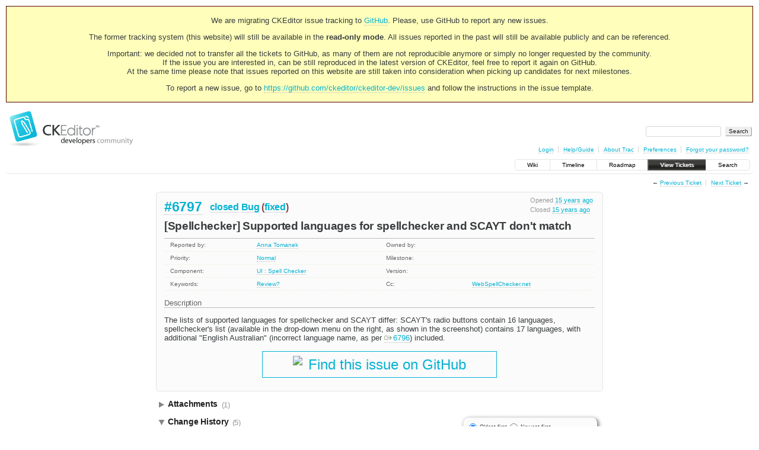

--- FILE ---
content_type: text/html;charset=utf-8
request_url: https://dev.ckeditor.com/ticket/6797
body_size: 6327
content:
<!DOCTYPE html PUBLIC "-//W3C//DTD XHTML 1.0 Strict//EN" "http://www.w3.org/TR/xhtml1/DTD/xhtml1-strict.dtd">
<html xmlns="http://www.w3.org/1999/xhtml">
  
  

  


  <head>
    <title>
      #6797 ([Spellchecker] Supported languages for spellchecker and SCAYT don't match)
     – CKEditor
    </title>
      <meta http-equiv="Content-Type" content="text/html; charset=UTF-8" />
      <meta http-equiv="X-UA-Compatible" content="IE=edge" />
    <!--[if IE]><script type="text/javascript">
      if (/^#__msie303:/.test(window.location.hash))
        window.location.replace(window.location.hash.replace(/^#__msie303:/, '#'));
    </script><![endif]-->
          <link rel="search" href="/search" />
          <link rel="prev" href="/ticket/6796" title="Ticket #6796" />
          <link rel="last" href="/ticket/17070" title="Ticket #17070" />
          <link rel="help" href="/wiki/TracGuide" />
          <link rel="alternate" href="/ticket/6797?format=csv" type="text/csv" class="csv" title="Comma-delimited Text" />
          <link rel="alternate" href="/ticket/6797?format=tab" type="text/tab-separated-values" class="tab" title="Tab-delimited Text" />
          <link rel="alternate" href="/ticket/6797?format=rss" type="application/rss+xml" class="rss" title="RSS Feed" />
          <link rel="next" href="/ticket/6798" title="Ticket #6798" />
          <link rel="start" href="/wiki" />
          <link rel="stylesheet" href="/chrome/common/css/trac.css" type="text/css" />
          <link rel="stylesheet" href="/chrome/common/css/ticket.css" type="text/css" />
          <link rel="stylesheet" href="/chrome/common/css/jquery-ui/jquery-ui.css" type="text/css" />
          <link rel="stylesheet" href="/chrome/common/css/jquery-ui-addons.css" type="text/css" />
          <link rel="stylesheet" href="/chrome/dynfields/layout.css" type="text/css" />
          <link rel="icon" href="https://c.cksource.com/a/1/inc/gfx/favicon.ico" type="image/x-icon" />
          <link rel="first" href="/ticket/1" title="Ticket #1" />
    <style id="trac-noscript" type="text/css">.trac-noscript { display: none !important }</style>
      <link type="application/opensearchdescription+xml" rel="search" href="/search/opensearch" title="Search CKEditor" />
    <script type="text/javascript">
      var auto_preview_timeout=2.0;
      var form_token="f01ba29cc68ddad104285b95";
      var triggers={"type":[{"clear_on_hide":"true","hide_always":"true","link_to_show":"false","op":"show","rule_name":"HideRule","target":"priority","trigger":"type","trigger_value":"invalid_value","value":"Normal"}]};
      var jquery_ui={"ampm":true,"date_format":"M d, yy","day_names":{"abbreviated":["Sun","Mon","Tue","Wed","Thu","Fri","Sat"],"narrow":["S","M","T","W","T","F","S"],"wide":["Sunday","Monday","Tuesday","Wednesday","Thursday","Friday","Saturday"]},"default_timezone":null,"first_week_day":0,"month_names":{"abbreviated":["Jan","Feb","Mar","Apr","May","Jun","Jul","Aug","Sep","Oct","Nov","Dec"],"wide":["January","February","March","April","May","June","July","August","September","October","November","December"]},"period_names":{"am":["AM","AM"],"pm":["PM","PM"]},"show_timezone":false,"time_format":"h:mm:ss TT","timepicker_separator":", ","timezone_iso8601":false,"timezone_list":null};
      var comments_prefs={"comments_order":"oldest","show_comments":"true","show_prop_changes":"true"};
    </script>
      <script type="text/javascript" charset="utf-8" src="/chrome/common/js/jquery.js"></script>
      <script type="text/javascript" charset="utf-8" src="/chrome/common/js/babel.js"></script>
      <script type="text/javascript" charset="utf-8" src="/chrome/common/js/trac.js"></script>
      <script type="text/javascript" charset="utf-8" src="/chrome/common/js/search.js"></script>
      <script type="text/javascript" charset="utf-8" src="/chrome/common/js/folding.js"></script>
      <script type="text/javascript" charset="utf-8" src="/chrome/common/js/wikitoolbar.js"></script>
      <script type="text/javascript" charset="utf-8" src="/chrome/common/js/resizer.js"></script>
      <script type="text/javascript" charset="utf-8" src="/chrome/common/js/auto_preview.js"></script>
      <script type="text/javascript" charset="utf-8" src="/chrome/common/js/jquery-ui.js"></script>
      <script type="text/javascript" charset="utf-8" src="/chrome/common/js/jquery-ui-addons.js"></script>
      <script type="text/javascript" charset="utf-8" src="/chrome/common/js/jquery-ui-i18n.js"></script>
      <script type="text/javascript" charset="utf-8" src="/chrome/dynfields/dynfields.js"></script>
      <script type="text/javascript" charset="utf-8" src="/chrome/dynfields/rules.js"></script>
      <script type="text/javascript" charset="utf-8" src="/chrome/dynfields/layout.js"></script>
    <script type="text/javascript">
      jQuery("#trac-noscript").remove();
      jQuery(document).ready(function($) {
        $(".trac-autofocus").focus();
        $(".trac-target-new").attr("target", "_blank");
        if ($.ui) { /* is jquery-ui added? */
          $(".trac-datepicker:not([readonly])").prop("autocomplete", "off").datepicker();
          $(".trac-datetimepicker:not([readonly])").prop("autocomplete", "off").datetimepicker();
          $("#main").addClass("trac-nodatetimehint");
        }
        $(".trac-disable").disableSubmit(".trac-disable-determinant");
        setTimeout(function() { $(".trac-scroll").scrollToTop() }, 1);
        $(".trac-disable-on-submit").disableOnSubmit();
      });
    </script>
    <script type="text/javascript" src="/chrome/common/js/threaded_comments.js"></script>
    <script type="text/javascript">
      jQuery(document).ready(function($) {
        $("div.description").find("h1,h2,h3,h4,h5,h6").addAnchor(_("Link to this section"));
        $(".foldable").enableFolding(false, true);
      /*<![CDATA[*/
        $("#attachments").toggleClass("collapsed");
        $("#trac-up-attachments").click(function () {
          $("#attachments").removeClass("collapsed");
          return true;
        });
        $("#modify").parent().toggleClass("collapsed");
        $(".trac-topnav a").click(function() { $("#modify").parent().removeClass("collapsed"); });
        function setRevertHandler() {
          $("button.trac-revert").click(function() {
            var div = $("div", this);
            var field_name = div[0].id.substr(7);
            var field_value = div.text();
            var input = $("#propertyform *[name=field_" + field_name + "]");
            if (input.length > 0) {
              if (input.filter("input[type=radio]").length > 0) {
                input.val([field_value]);
              } else if (input.filter("input[type=checkbox]").length > 0) {
                input.val(field_value == "1" ? [field_value] : []);
              } else {
                input.val(field_value);
              }
            } else { // Special case for CC checkbox
              input = $("#propertyform input[name=cc_update]").val([]);
            }
            input.change();
            // Remove the revert button
            if ($(this).closest("tbody").children("tr").length === 1)
              $(this).closest(".trac-change-panel").remove();
            else
              $(this).closest("tr").remove();
            return false;
          });
        }
        setRevertHandler();
        var comment_focused = false;
        $("#comment").focus(function() { comment_focused = true; })
                     .blur(function() { comment_focused = false; });
        $("#propertyform").autoSubmit({preview: '1'}, function(data, reply) {
          var items = $(reply);
          // Update ticket box
          $("#ticket").replaceWith(items.filter('#ticket'));
          // Replaces content of #changelog, without recreating it
          $("#changelog").empty().append(items.filter("#changelog").contents());
          // Apply comments order and "Show" preferences
          applyCommentsOrder(
            $('#prefs input[name="trac-comments-order"]:checked').val());
          // Show warning
          var new_changes = $("#changelog .trac-new");
          $("#trac-edit-warning").toggle(new_changes.length != 0);
          if (new_changes.length != 0)
            $("#changelog").parent().show().removeClass("collapsed");
          // Update view time
          $("#propertyform input[name='view_time']").replaceWith(items.filter("input[name='view_time']"));
          // Update preview
          var preview = $("#ticketchange").html(items.filter('#preview').children());
          var show_preview = preview.children().length != 0;
          $("#ticketchange").toggle(show_preview);
          setRevertHandler();
          // Execute scripts to load stylesheets
          items.filter("script").appendTo("head");
        }, "#ticketchange .trac-loading");
        $("#trac-comment-editor").autoSubmit({preview_comment: '1'}, function(data, reply) {
          var comment = $("#trac-comment-editor").next("div.comment").html(reply);
          comment.toggle(comment.children().length != 0);
        }, "#changelog .trac-loading");
        /*]]>*/
      });
    </script>
    <link rel="stylesheet" type="text/css" href="/chrome/site/overrides.css" />
    <script type="text/javascript" charset="utf-8" src="/chrome/site/overrides.js"></script>
  </head>
  <body>
    <!-- Google Tag Manager (noscript) -->
    <noscript><iframe src="https://www.googletagmanager.com/ns.html?id=GTM-54N6JD7" height="0" width="0" style="display:none;visibility:hidden"></iframe></noscript>
    <!-- End Google Tag Manager (noscript) -->
    <div id="siteheader">
<div style="background: #ffb;border: 1px solid #500;text-align: center;padding: 3px;clear: both;margin-bottom:15px">
<p>We are migrating CKEditor issue tracking to <a href="https://github.com/ckeditor/ckeditor-dev/issues">GitHub</a>. Please, use GitHub to report any new issues.</p>
<p>The former tracking system (this website) will still be available in the <strong>read-only mode</strong>. All issues reported in the past will still be available publicly and can be referenced.</p>
<p>Important: we decided not to transfer all the tickets to GitHub, as many of them are not reproducible anymore or simply no longer requested by the community.<br /> If the issue you are interested in, can be still reproduced in the latest version of CKEditor, feel free to report it again on GitHub.<br /> At the same time please note that issues reported on this website are still taken into consideration when picking up candidates for next milestones.</p>
<p>To report a new issue, go to <a href="https://github.com/ckeditor/ckeditor-dev/issues" title="CKEditor 4 issues on GitHub">https://github.com/ckeditor/ckeditor-dev/issues</a> and follow the instructions in the issue template.</p>
</div>
    </div>
    <div id="banner">
      <div id="header">
        <a id="logo" href="https://dev.ckeditor.com"><img src="/chrome/site/logo-ckeditor-dev.png" alt="CKEditor Development Community Web Site" height="59" width="214" /></a>
      </div>
      <form id="search" action="/search" method="get">
        <div>
          <label for="proj-search">Search:</label>
          <input type="text" id="proj-search" name="q" size="18" value="" />
          <input type="submit" value="Search" />
        </div>
      </form>
      <div id="metanav" class="nav">
    <ul>
      <li class="first"><a href="/login">Login</a></li><li><a href="/wiki/TracGuide">Help/Guide</a></li><li><a href="/about">About Trac</a></li><li><a href="/prefs">Preferences</a></li><li class="last"><a href="/reset_password">Forgot your password?</a></li>
    </ul>
  </div>
    </div>
    <div id="mainnav" class="nav">
    <ul>
      <li class="first"><a href="/wiki">Wiki</a></li><li><a href="/timeline">Timeline</a></li><li><a href="/roadmap">Roadmap</a></li><li class="active"><a href="/report">View Tickets</a></li><li class="last"><a href="/search">Search</a></li>
    </ul>
  </div>
    <div id="main">
      <div id="ctxtnav" class="nav">
        <h2>Context Navigation</h2>
        <ul>
          <li class="first"><span>&larr; <a class="prev" href="/ticket/6796" title="Ticket #6796">Previous Ticket</a></span></li><li class="last"><span><a class="next" href="/ticket/6798" title="Ticket #6798">Next Ticket</a> &rarr;</span></li>
        </ul>
        <hr />
      </div>
    <div id="content" class="ticket">
        <div id="ticket" class="trac-content ">
  <div class="date">
    <p>Opened <a class="timeline" href="/timeline?from=2010-12-08T09%3A47%3A01Z&amp;precision=second" title="See timeline at Dec 8, 2010, 9:47:01 AM">15 years ago</a></p>
    <p>Closed <a class="timeline" href="/timeline?from=2011-01-26T11%3A18%3A35Z&amp;precision=second" title="See timeline at Jan 26, 2011, 11:18:35 AM">15 years ago</a></p>
  </div>
  <h2>
    <a href="/ticket/6797" class="trac-id">#6797</a>
    <span class="trac-status">
      <a href="/query?status=closed">closed</a>
    </span>
    <span class="trac-type">
      <a href="/query?status=!closed&amp;type=Bug">Bug</a>
    </span>
    <span class="trac-resolution">
      (<a href="/query?status=closed&amp;resolution=fixed">fixed</a>)
    </span>
  </h2>
  <h1 id="trac-ticket-title" class="searchable">
    <span class="summary">[Spellchecker] Supported languages for spellchecker and SCAYT don't match</span>
  </h1>
  <table class="properties">
    <tr>
      <th id="h_reporter">Reported by:</th>
      <td headers="h_reporter" class="searchable"><a class="trac-author" href="/query?status=!closed&amp;reporter=Anna">Anna Tomanek</a></td>
      <th id="h_owner" class="missing">Owned by:</th>
      <td headers="h_owner"></td>
    </tr>
    <tr>
        <th id="h_priority">
          Priority:
        </th>
        <td headers="h_priority">
              <a href="/query?status=!closed&amp;priority=Normal">Normal</a>
        </td>
        <th id="h_milestone" class="missing">
          Milestone:
        </th>
        <td headers="h_milestone">
        </td>
    </tr><tr>
        <th id="h_component">
          Component:
        </th>
        <td headers="h_component">
              <a href="/query?status=!closed&amp;component=UI+%3A+Spell+Checker">UI : Spell Checker</a>
        </td>
        <th id="h_version" class="missing">
          Version:
        </th>
        <td headers="h_version">
        </td>
    </tr><tr>
        <th id="h_keywords">
          Keywords:
        </th>
        <td headers="h_keywords" class="searchable">
              <a href="/query?status=!closed&amp;keywords=~Review%3F">Review?</a>
        </td>
        <th id="h_cc">
          Cc:
        </th>
        <td headers="h_cc" class="searchable">
              <a href="/query?status=!closed&amp;cc=~SpellChecker.net">WebSpellChecker.net</a>
        </td>
    </tr>
  </table>
  <div class="description">
    <h3 id="comment:description">
      Description
    </h3>
    <div class="searchable">
      <p>
The lists of supported languages for spellchecker and SCAYT differ: SCAYT's radio buttons contain 16 languages, spellchecker's list (available in the drop-down menu on the right, as shown in the screenshot) contains 17 languages, with additional "English Australian" (incorrect language name, as per <a class="ext-link" href="http://dev.ckeditor.com/ticket/6796"><span class="icon">​</span>6796</a>) included.
</p>

    </div>
  </div>
</div>
          
    <div id="attachments">
        <h3 class="foldable">Attachments <span class="trac-count">(1)</span></h3>
        <div class="attachments">
          <dl class="attachments">
              <dt>
    <a href="/attachment/ticket/6797/CKEditor_spellchecker_languages.png" title="View attachment">CKEditor_spellchecker_languages.png</a><a href="/raw-attachment/ticket/6797/CKEditor_spellchecker_languages.png" class="trac-rawlink" title="Download">​</a> (<span title="36135 bytes">35.3 KB</span>) - added by <span class="trac-author">Anna Tomanek</span> <a class="timeline" href="/timeline?from=2010-12-08T09%3A47%3A58Z&amp;precision=second" title="See timeline at Dec 8, 2010, 9:47:58 AM">15 years ago</a>.
  </dt>
              <dd>
                Languages drop-down list of the Spell Check dialog window
              </dd>
          </dl>
          <p>
            Download all attachments as: <a rel="nofollow" href="/zip-attachment/ticket/6797/">.zip</a>
          </p>
          
        </div>
    </div>

        <div>
          <div class="trac-noscript" style="position: relative">
            <form id="prefs" method="get" action="/prefs" style="position: absolute; right: 0">
              <div id="trac-comments-order">
                <input type="radio" id="trac-comments-oldest" name="trac-comments-order" value="oldest" checked="checked" />
                <label for="trac-comments-oldest">Oldest first</label>
                <input type="radio" id="trac-comments-newest" name="trac-comments-order" value="newest" />
                <label for="trac-comments-newest">Newest first</label>
                <span id="trac-threaded-toggle" style="display: none">
                  <input type="radio" id="trac-comments-threaded" name="trac-comments-order" value="threaded" />
                  <label for="trac-comments-threaded">Threaded</label>
                </span>
              </div>
              <div>
                <input id="trac-show-comments-toggle" type="checkbox" checked="checked" />
                <label for="trac-show-comments-toggle">Show comments</label>
                <input id="trac-show-property-changes-toggle" type="checkbox" />
                <label for="trac-show-property-changes-toggle">Show property changes</label>
              </div>
            </form>
          </div>
          <h3 class="foldable">Change History <span class="trac-count">(5)</span></h3>
          <div id="changelog">
              <div class="change">
                
  <h3 class="change">
    <span class="threading">
    </span>
        Changed <a class="timeline" href="/timeline?from=2010-12-08T09%3A47%3A58Z&amp;precision=second" title="See timeline at Dec 8, 2010, 9:47:58 AM">15 years ago</a> by <span class="trac-author">Anna Tomanek</span>
  </h3>
  <div class="trac-change-panel">
    <div class="trac-ticket-buttons">
    </div>
    <table class="changes">
      <tr class="trac-field-attachment">
        <th class="trac-field-attachment">Attachment:</th>
        <td>
          <a href="/attachment/ticket/6797/CKEditor_spellchecker_languages.png"><em>CKEditor_spellchecker_languages.png</em></a><a href="/raw-attachment/ticket/6797/CKEditor_spellchecker_languages.png" title="Download" class="trac-rawlink">​</a>
            added
        </td>
      </tr>
    </table>
  </div>
    <div class="comment searchable">
      <p>
Languages drop-down list of the Spell Check dialog window
</p>

    </div>

              </div>
              <div class="change" id="trac-change-1-1293637205000000">
                
  <h3 class="change" id="comment:1">
    <span class="threading">
      <span class="cnum">
    <a href="#comment:1">comment:1</a>
  </span>
    </span>
        Changed <a class="timeline" href="/timeline?from=2010-12-29T15%3A40%3A05Z&amp;precision=second" title="See timeline at Dec 29, 2010, 3:40:05 PM">15 years ago</a> by <span class="trac-author">WebSpellChecker.net</span>
  </h3>
  <div class="trac-change-panel">
    <div class="trac-ticket-buttons">
    </div>
    <table class="changes">
      <tr class="trac-field-keywords">
        <th class="trac-field-keywords">Keywords:</th>
        <td>
          <em>review?</em> added
        </td>
      </tr>
    </table>
  </div>
    <div class="comment searchable">
      <p>
Australian English has been removed
</p>

    </div>

              </div>
              <div class="change" id="trac-change-2-1295367446000000">
                
  <h3 class="change" id="comment:2">
    <span class="threading">
      <span class="cnum">
    <a href="#comment:2">comment:2</a>
  </span>
    </span>
        Changed <a class="timeline" href="/timeline?from=2011-01-18T16%3A17%3A26Z&amp;precision=second" title="See timeline at Jan 18, 2011, 4:17:26 PM">15 years ago</a> by <span class="trac-author">Krzysztof Studnik</span>
  </h3>
  <div class="trac-change-panel">
    <div class="trac-ticket-buttons">
    </div>
    <table class="changes">
      <tr class="trac-field-status">
        <th class="trac-field-status">Status:</th>
        <td>
            <span class="trac-field-old">new</span> →
            <span class="trac-field-new">confirmed</span>
        </td>
      </tr>
    </table>
  </div>

              </div>
              <div class="change" id="trac-change-3-1295368426000000">
                
  <h3 class="change" id="comment:3">
    <span class="threading">
      <span class="cnum">
    <a href="#comment:3">comment:3</a>
  </span>
    </span>
        Changed <a class="timeline" href="/timeline?from=2011-01-18T16%3A33%3A46Z&amp;precision=second" title="See timeline at Jan 18, 2011, 4:33:46 PM">15 years ago</a> by <span class="trac-author">WebSpellChecker.net</span>
  </h3>
  <div class="trac-change-panel">
    <div class="trac-ticket-buttons">
    </div>
    <table class="changes">
      <tr class="trac-field-keywords">
        <th class="trac-field-keywords">Keywords:</th>
        <td>
          <em>Review?</em> added; <em>review?</em> removed
        </td>
      </tr>
    </table>
  </div>
    <div class="comment searchable">
      <p>
We have fixed this issue couple of weeks ago. How do you confirm it?
</p>

    </div>

              </div>
              <div class="change" id="trac-change-4-1296040715000000">
                
  <h3 class="change" id="comment:4">
    <span class="threading">
      <span class="cnum">
    <a href="#comment:4">comment:4</a>
  </span>
    </span>
        Changed <a class="timeline" href="/timeline?from=2011-01-26T11%3A18%3A35Z&amp;precision=second" title="See timeline at Jan 26, 2011, 11:18:35 AM">15 years ago</a> by <span class="trac-author">Anna Tomanek</span>
  </h3>
  <div class="trac-change-panel">
    <div class="trac-ticket-buttons">
    </div>
    <table class="changes">
      <tr class="trac-field-resolution">
        <th class="trac-field-resolution">Resolution:</th>
        <td>
            → <span class="trac-field-new">fixed</span>
        </td>
      </tr><tr class="trac-field-status">
        <th class="trac-field-status">Status:</th>
        <td>
            <span class="trac-field-old">confirmed</span> →
            <span class="trac-field-new">closed</span>
        </td>
      </tr>
    </table>
  </div>

              </div>
          </div>
        </div>
      <div id="help"><strong>Note:</strong> See
        <a href="/wiki/TracTickets">TracTickets</a> for help on using
        tickets.</div>
    </div>
    <div id="altlinks">
      <h3>Download in other formats:</h3>
      <ul>
        <li class="first">
          <a rel="nofollow" href="/ticket/6797?format=csv" class="csv">Comma-delimited Text</a>
        </li><li>
          <a rel="nofollow" href="/ticket/6797?format=tab" class="tab">Tab-delimited Text</a>
        </li><li class="last">
          <a rel="nofollow" href="/ticket/6797?format=rss" class="rss">RSS Feed</a>
        </li>
      </ul>
    </div>
    </div>
    <div id="footer" lang="en" xml:lang="en"><hr />
      <a id="tracpowered" href="http://trac.edgewall.org/"><img src="/chrome/common/trac_logo_mini.png" height="30" width="107" alt="Trac Powered" /></a>
      <p class="left">Powered by <a href="/about"><strong>Trac 1.2.2</strong></a><br />
        By <a href="http://www.edgewall.org/">Edgewall Software</a>.</p>
      <p class="right"></p>
    </div>
    <div id="newfooter">© 2003 – 2022, CKSource sp. z o.o. sp.k. All rights reserved. | <a href="https://ckeditor.com/legal/terms-of-use/">Terms of use</a> | <a href="https://ckeditor.com/legal/privacy-policy/">Privacy policy</a></div>
  </body>
</html>

--- FILE ---
content_type: text/css
request_url: https://dev.ckeditor.com/chrome/common/css/jquery-ui-addons.css
body_size: 497
content:
/* jQuery UI timepicker */
.ui-timepicker-div .ui-widget-header { margin-bottom: 8px; }
.ui-timepicker-div dl { text-align: left; }
.ui-timepicker-div dl dt { float: left; clear:left; padding: 0 0 0 5px; }
.ui-timepicker-div dl dd { margin: 0 10px 10px 40%; }
.ui-timepicker-div td { font-size: 90%; }
.ui-tpicker-grid-label { background: none; border: none; margin: 0; padding: 0; }
.ui-timepicker-div .ui_tpicker_unit_hide{ display: none; }

.ui-timepicker-rtl{ direction: rtl; }
.ui-timepicker-rtl dl { text-align: right; padding: 0 5px 0 0; }
.ui-timepicker-rtl dl dt{ float: right; clear: right; }
.ui-timepicker-rtl dl dd { margin: 0 40% 10px 10px; }

.ui-timepicker-div.ui-timepicker-oneLine { padding-right: 2px; }
.ui-timepicker-div.ui-timepicker-oneLine .ui_tpicker_time,
.ui-timepicker-div.ui-timepicker-oneLine dt { display: none; }
.ui-timepicker-div.ui-timepicker-oneLine .ui_tpicker_time_label { display: block; padding-top: 2px; }
.ui-timepicker-div.ui-timepicker-oneLine dl { text-align: right; }
.ui-timepicker-div.ui-timepicker-oneLine dl dd,
.ui-timepicker-div.ui-timepicker-oneLine dl dd > div { display:inline-block; margin:0; }
.ui-timepicker-div.ui-timepicker-oneLine dl dd.ui_tpicker_minute:before,
.ui-timepicker-div.ui-timepicker-oneLine dl dd.ui_tpicker_second:before { content:':'; display:inline-block; }
.ui-timepicker-div.ui-timepicker-oneLine dl dd.ui_tpicker_millisec:before,
.ui-timepicker-div.ui-timepicker-oneLine dl dd.ui_tpicker_microsec:before { content:'.'; display:inline-block; }
.ui-timepicker-div.ui-timepicker-oneLine .ui_tpicker_unit_hide,
.ui-timepicker-div.ui-timepicker-oneLine .ui_tpicker_unit_hide:before{ display: none; }

/* jQuery UI datepicker customization */
.ui-datepicker , .ui-datepicker  table, .ui-datepicker  tr, .ui-datepicker td,
.ui-datepicker th, .ui-datepicker-calendar { font-size: 11px; }
